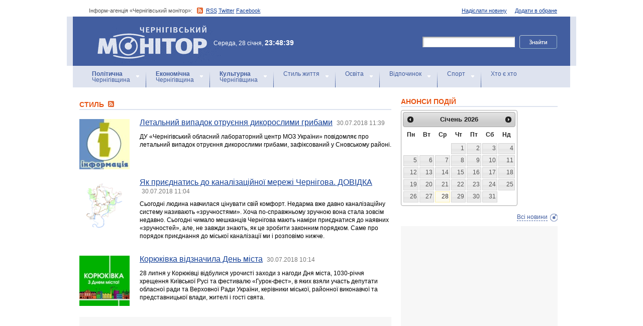

--- FILE ---
content_type: text/html; charset=windows-1251
request_url: https://monitor.cn.ua/ua/style?start=21795
body_size: 10148
content:
<!DOCTYPE html PUBLIC "-//W3C//DTD XHTML 1.0 Transitional//EN"
        "http://www.w3.org/TR/xhtml1/DTD/xhtml1-transitional.dtd">
<html xmlns="http://www.w3.org/1999/xhtml">
<html xmlns:fb="http://ogp.me/ns/fb#">

<head>
<title>Новини Чернігова: Стиль</title>
<!-- metas -->
<meta http-equiv="Content-Type" content="text/html; charset=windows-1251" />
<meta http-equiv="Content-Language" content="ru" />
<meta name="copyright" content="copyright 2018 monitor.cn.ua" />
<meta name="description" content="" />
<meta name="keywords" content="" />
<meta name="author" content="Інформ-агенція «Чернігівський монітор» - monitor.cn.ua"/>
<meta name="robots" content="all" />
<meta property="og:title" content="Новини Чернігова: Стиль" />
<meta property="og:description" content="" />
<meta property="og:type" content="politician" />
<meta property="og:url" content="https://" />
<meta property="og:image" content="https://" />
<meta property="og:site_name" content="Чернігівський монітор" />
<meta property="fb:admins" content="100002761823773" />
<meta name="google-site-verification" content="cHDdAVVXD7tt76yH2IIAeuPlqzQ5-kzcaTuJfn4xAB4" />
<meta name='yandex-verification' content='640e0d85a380d2a2' />
<link rel="Shortcut Icon" type="image/x-icon" href="/favicon.ico" />
<!-- links -->
<link rel="stylesheet" type="text/css" media="screen,projection" href="/css/master.css" />
<link rel="stylesheet" type="text/css" media="print" href="/css/print.css" />
<link rel="alternate" type="application/rss+xml" title="Інформ-агенція «Чернігівський монітор» - rss" href="https://monitor.cn.ua/news.xml" />

<script src="https://ajax.googleapis.com/ajax/libs/jquery/1.6.4/jquery.js" type="text/javascript" charset="utf-8"></script>
<script src="https://ajax.googleapis.com/ajax/libs/jqueryui/1.8/jquery-ui.min.js"></script>
<script src="/js/jquery.ui.datepicker-uk.js"></script>
<link href="/css/jquery-ui.css" rel="stylesheet" type="text/css"/>
<script src="/js/cufon-yui.js" type="text/javascript" charset="utf-8"></script>
<script src="/js/CharterC_700.font.js" type="text/javascript" charset="utf-8"></script>
<script src="/js/jcarousellite_1.0.1.pack.js" type="text/javascript" charset="utf-8"></script>
<script src="/js/common.js" type="text/javascript" charset="utf-8"></script>
<script type="text/javascript" src="/js/jquery.featureList-1.0.0.js"></script>
<script src="/js/jquery.pikachoose.js" type="text/javascript" charset="utf-8"></script>
<script language="javascript">
$(document).ready(
function (){
$("#pikame").PikaChoose({ carousel:true});
});
</script>

<!--[if lte IE 7]>
<link rel="stylesheet" type="text/css" media="screen,projection" href="/css/ie.css" />
<script src="/js/ie.js" type="text/javascript" charset="utf-8"></script>
<![endif]-->


<script type="text/javascript">
$(document).ready(function() {	

	//Show Banner
	$(".main_image .desc").show(); //Show Banner
	$(".main_image .block").animate({ opacity: 0.85 }, 1 ); //Set Opacity

	//Click and Hover events for thumbnail list
	$(".image_thumb ul li:first").addClass('active'); 
	$(".image_thumb ul li").click(function(){ 
		//Set Variables
		var imgAlt = $(this).find('img').attr("alt"); //Get Alt Tag of Image
		var imgTitle = $(this).find('a').attr("href"); //Get Main Image URL
		var imgDesc = $(this).find('.block').html(); 	//Get HTML of block
		var imgDescHeight = $(".main_image").find('.block').height();	//Calculate height of block	
		
		if ($(this).is(".active")) {  //If it's already active, then...
			return false; // Don't click through
		} else {
			//Animate the Teaser				
			$(".main_image .block").animate({ opacity: 0, marginBottom: -imgDescHeight }, 250 , function() {
				$(".main_image .block").html(imgDesc).animate({ opacity: 0.85,	marginBottom: "0" }, 250 );
				$(".main_image img").attr({ src: imgTitle , alt: imgAlt});
			});
		}
		
		$(".image_thumb ul li").removeClass('active'); //Remove class of 'active' on all lists
		$(this).addClass('active');  //add class of 'active' on this list only
		return false;
		
	}) .hover(function(){
		$(this).addClass('hover');
		}, function() {
		$(this).removeClass('hover');
	});
			
	//Toggle Teaser
	$("a.collapse").click(function(){
		$(".main_image .block").slideToggle();
		$("a.collapse").toggleClass("show");
	});
	
	
	
});//Close Function
</script>
<style>
div#feature_list {
			width: 620px;
			height: 319px;
			overflow: hidden;
			position: relative;
			 
		}

		div#feature_list ul {
			position: absolute;
			top: 0;
			list-style: none;	
			padding: 0;
			margin: 0;
		}

		ul#tabs {
			left: 0;
			z-index: 2;
			width: 280px;
		}

		ul#tabs li {
			font-size: 12px;
			font-family: Arial;
			 
		}
		
		ul#tabs li h3{
			font-size:10px;
			font-style:normal;
			}
		
		 

		ul#tabs li a {
			color: #425ea0;
			text-decoration: none;	
			display: block;
			font-style:italic;
			padding: 10px 25px 10px 10px;
			height: 60px;
			outline: none;
			background:  url('i/feature-tab.png') no-repeat;
		}

		ul#tabs li a:hover {
			text-decoration: underline;
		}

		ul#tabs li a.current {
			background:  url('i/feature-tab-current.png') no-repeat;
			color: #000;
		}
		
 		ul#tabs li a.current:hover {
			text-decoration: none;
			cursor: default;
		}

		ul#output {
			right: 0;
			margin:0; padding:0;
			width: 360px;
			height: 320px;
			position: relative; background:#e5edfe;
		}

		ul#output li {
			position: absolute;
			width: 360px;
			height:360px;
		}
			ul#output li p {
				display:none;

		}
		
		ul#output li:hover p {
				display:block;
				position:absolute;
				line-height:14px;
				width: 320px;
				padding:10px 10px 10px 40px;
				background:url(i/transparent.png) repeat;
				bottom:41px;
		}


		ul#output li a{  display:block; color:#fff; text-decoration:none}
	</style>
	<script language="javascript">
		$(document).ready(function() {

			$.featureList(
				$("#tabs li a"),
				$("#output li"), {
					start_item	:	1
				}
			);

			/*
			
			// Alternative

			
			$('#tabs li a').featureList({
				output			:	'#output li',
				start_item		:	1
			});

			*/

		});
		

	</script>
</head>

<body>



<div id="fb-root"></div>
<script>(function(d, s, id) {
  var js, fjs = d.getElementsByTagName(s)[0];
  if (d.getElementById(id)) return;
  js = d.createElement(s); js.id = id;
  js.src = "//connect.facebook.net/ru_RU/sdk.js#xfbml=1&version=v2.4&appId=170830226325048";
  fjs.parentNode.insertBefore(js, fjs);
}(document, 'script', 'facebook-jssdk'));</script>
<!-- BEGIN #topbanner --><div class="topbanner"><div class="in"></div></div>
<!-- END #topbanner -->	

<!-- BEGIN #header -->
<div class="header">
	<!-- BEGIN #assort -->
	<div class="in assort">
		<ul class="acts">
			<li><a href="#">Додати в обране</a></li>
			<li><a href="/ua/contacts">Надіслати новину</a></li>
 		</ul>
		<p><span class="date">Інформ-агенція «Чернігівський монітор»: </span> <a href="https://monitor.cn.ua/news.xml" class="rss">RSS</a> <a href="https://twitter.com/cgmonitor" rel="nofollow">Twitter</a> <a href="https://www.facebook.com/pages/%D0%A7%D0%B5%D1%80%D0%BD%D1%96%D0%B3%D1%96%D0%B2%D1%81%D1%8C%D0%BA%D0%B8%D0%B9-%D0%BC%D0%BE%D0%BD%D1%96%D1%82%D0%BE%D1%80/190576700970099" rel="nofollow">Facebook</a></p>
	</div>
	<!-- END #assort -->
	<!-- BEGIN #heading -->
	<div class="heading"><div class="in">
		<h1><a href="https://monitor.cn.ua/" title="Новини Чернігівщини">Інформ-агенція «Чернігівський монітор»<span></span></a></h1>
        <p class="time">Середа, 28 січня, <span>23:48:39</span></p>
		<form action="https://monitor.cn.ua/googlesearch" class="f-search" accept-charset="UTF-8">
<input type="hidden" name="cx" value="partner-pub-5061379040510625:14yxeoav19x" />
<input type="hidden" name="cof" value="FORID:10" />
<input type="hidden" name="ie" value="UTF-8" />
			<fieldset>
				<legend>Пошук</legend>
				<p class="row"><input type="text" id="ff1" class="inp" name="q" /> <input type="image" src="/i/search-btn.png" value="Шукати" /></p>
				<!--p class="advsearch"><a href="#">Разширений пошук</a></p-->
			</fieldset>
		</form>
	</div></div>
	<!-- END #heading -->
	<!-- BEGIN #nav -->
	<div class="nav"><div class="in">
		<ul class="navigation">
			<li><a href="/ua/politics" title="Чернігівський Політика"><strong>Політична</strong><br />Чернігівщина</a></li>      
			<li><a href="/ua/economics" title="Чернігівська Економіка"><strong>Економічна</strong><br />Чернігівщина</a></a></li>      
			<li><a href="/ua/culture" title="Чернігівська Культура"><strong>Культурна</strong><br />Чернігівщина</a></li>      
			<li><a href="/ua/style" title="Чернігівський Стиль життя">Стиль життя</a></li>      
			<li><a href="/ua/education" title="Чернігівський Освіта">Освіта</a></li>      
			<li><a href="/ua/rest" title="Чернігівський Відпочинок">Відпочинок</a></li>      
			<li><a href="/ua/sport" title="Чернігівський Спорт">Спорт</a></li>      
			<li class="last"><a href="/ua/characters" title="Хто є хто">Хто є хто</a></li>      
			
		</ul>
		
		
	</div></div>
	<!-- END #nav -->
</div>
<!-- END #header -->

<!-- BEGIN #page -->
<div class="page section-page"><div class="in">

	<!-- BEGIN #content -->
	<div class="content" style="position:relative;">
		<div style="padding:10px; text-align:center; display:block; margin-top:100px; width:310px; position:absolute; bottom:0; right:15px; "></div>
		<!-- BEGIN #main -->
		<div class="main"><div class="inc" >
					
					


<div class="post">			<div class="category categorysection">
				<h2>Стиль <a href="/news_style.xml"><img src="/img/rss.png" alt="" /></a></h2>

				<div class="hentry">
					<img src="/uploads/7303-s.jpg" alt="Летальний випадок отруєння дикорослими грибами" />
					<div class="c">
						<h3><a href="/ua/style/64993">Летальний випадок отруєння дикорослими грибами</a> <a href="/ua/archive?date=2018-07-30" style='text-decoration:none' title="Новости Чернигова"><span>30.07.2018 11:39</span></a></h3>
						<p>ДУ «Чернігівський обласний лабораторний центр МОЗ України» повідомляє про летальний випадок отруєння дикорослими грибами, зафіксований у Сновському районі.</p>
					</div>
				</div>
    

				<div class="hentry">
					<img src="/uploads/21774-s.jpg" alt="Як приєднатись до каналізаційної мережі Чернігова. ДОВІДКА" />
					<div class="c">
						<h3><a href="/ua/style/64992">Як приєднатись до каналізаційної мережі Чернігова. ДОВІДКА</a> <a href="/ua/archive?date=2018-07-30" style='text-decoration:none' title="Новости Чернигова"><span>30.07.2018 11:04</span></a></h3>
						<p>Сьогодні людина навчилася цінувати свій комфорт. Недарма вже давно каналізаційну систему називають «зручностями». Хоча по-справжньому зручною вона стала зовсім недавно. Сьогодні чимало мешканців Чернігова мають наміри приєднатися до наявних «зручностей», але, не завжди знають, як це зробити законним порядком. Саме про порядок приєднання до міської каналізації ми і розповімо нижче.</p>
					</div>
				</div>
    

				<div class="hentry">
					<img src="/uploads/21771-s.jpg" alt="Корюківка відзначила День міста" />
					<div class="c">
						<h3><a href="/ua/style/64988">Корюківка відзначила День міста</a> <a href="/ua/archive?date=2018-07-30" style='text-decoration:none' title="Новости Чернигова"><span>30.07.2018 10:14</span></a></h3>
						<p>28 липня у Корюківці відбулися урочисті заходи з нагоди Дня міста, 1030-річчя хрещення Київської Русі та фестивалю «Гурок-фест», в яких взяли участь депутати обласної ради та Верховної Ради України, керівники міської, районної виконавчої та представницької влади, жителі і гості свята.</p>
					</div>
				</div>
    
			<div class="cbanner cbanneralt1">
				<div class="banner"><script type="text/javascript">
<script async src="//pagead2.googlesyndication.com/pagead/js/adsbygoogle.js"></script>
<ins class="adsbygoogle"
     style="display:block"
     data-ad-format="fluid"
     data-ad-layout="image-side"
     data-ad-layout-key="-gn+14-41-he+1ba"
     data-ad-client="ca-pub-8199331798956878"
     data-ad-slot="4898201641"></ins>
<script>
     (adsbygoogle = window.adsbygoogle || []).push({});
</script>
</div>
			</div>
    

				<div class="hentry">
					<img src="/uploads/21770-s.jpg" alt="На Коропщині відсвяткували Миколаївський ярмарок" />
					<div class="c">
						<h3><a href="/ua/style/64986">На Коропщині відсвяткували Миколаївський ярмарок</a> <a href="/ua/archive?date=2018-07-30" style='text-decoration:none' title="Новости Чернигова"><span>30.07.2018 10:09</span></a></h3>
						<p>28 липня перший заступник голови обласної ради Валентин Мельничук взяв участь у відкритті Миколаївського ярмарку, що відбувся у Коропі.</p>
					</div>
				</div>
    

				<div class="hentry">
					<img src="/uploads/49-s.jpg" alt="Надзвичайні події в Чернігівській області за минулу добу" />
					<div class="c">
						<h3><a href="/ua/style/64985">Надзвичайні події в Чернігівській області за минулу добу</a> <a href="/ua/archive?date=2018-07-30" style='text-decoration:none' title="Новости Чернигова"><span>30.07.2018 10:03</span></a></h3>
						<p>Інформація про надзвичайні ситуації та основні небезпечні події, які зареєстровано на території Чернігівської області за період з 8:00 29 липня до 8:00 30 липня 2018 року.</p>
					</div>
				</div>
    

				<div class="hentry">
					<img src="/uploads/18-s.jpg" alt="Кордон за тиждень. ОФІЦІЙНО" />
					<div class="c">
						<h3><a href="/ua/style/64983">Кордон за тиждень. ОФІЦІЙНО</a> <a href="/ua/archive?date=2018-07-30" style='text-decoration:none' title="Новости Чернигова"><span>30.07.2018 09:56</span></a></h3>
						<p>Протягом тижня обстановка на державному кордоні України в межах Чернігівщини залишалася стабільною та контрольованою.</p>
					</div>
				</div>
    

				<div class="hentry">
					<img src="/uploads/21767-s.jpg" alt="Представники Чернігівщини взяли участь у хресній ході з нагоди відзначення 1030 річчя Київської Русі. ФОТОрепортаж" />
					<div class="c">
						<h3><a href="/ua/style/64981">Представники Чернігівщини взяли участь у хресній ході з нагоди відзначення 1030 річчя Київської Русі. ФОТОрепортаж</a> <a href="/ua/archive?date=2018-07-30" style='text-decoration:none' title="Новости Чернигова"><span>30.07.2018 08:10</span></a></h3>
						<p>У Києві відбуласяся хресна хода "Молитва за Україну і за єдину Помісну Українську Православну Церкву" - за участі вірян та церковних ієрархів Української православної церкви Київського патріархату з нагоди 1030-річчя хрещення Київської Русі-України.</p>
					</div>
				</div>
    

				<div class="hentry">
					<img src="/uploads/430-s.jpg" alt="Інформація щодо прийому громадян керівництвом прокуратури області у серпні 2018 року" />
					<div class="c">
						<h3><a href="/ua/style/64980">Інформація щодо прийому громадян керівництвом прокуратури області у серпні 2018 року</a> <a href="/ua/archive?date=2018-07-30" style='text-decoration:none' title="Новости Чернигова"><span>30.07.2018 07:48</span></a></h3>
						<p>Конституцією України закріплено право громадян на індивідуальні чи колективні письмові звернення або особисте звернення до органів державної влади, місцевого самоврядування, посадових і службових осіб вказаних органів.</p>
					</div>
				</div>
    

				<div class="hentry">
					<img src="/uploads/29-s.jpg" alt="Поліція вилучила у чернігівця пакетики з наркотиками" />
					<div class="c">
						<h3><a href="/ua/style/64979">Поліція вилучила у чернігівця пакетики з наркотиками</a> <a href="/ua/archive?date=2018-07-30" style='text-decoration:none' title="Новости Чернигова"><span>30.07.2018 07:46</span></a></h3>
						<p>В автомобілі жителя обласного центру поліцейські виявили та вилучили розфасовану коноплю та амфетамін.</p>
					</div>
				</div>
    

				<div class="hentry">
					<img src="/uploads/21766-s.jpg" alt="з керівниками районних підрозділів проведені семінарські заняття щодо організації заходів державного нагляду" />
					<div class="c">
						<h3><a href="/ua/style/64978">з керівниками районних підрозділів проведені семінарські заняття щодо організації заходів державного нагляду</a> <a href="/ua/archive?date=2018-07-30" style='text-decoration:none' title="Новости Чернигова"><span>30.07.2018 07:37</span></a></h3>
						<p>27 липня в актовій залі Управління ДСНС України у Чернігівській області відбулась семінар-нарада з керівниками районних підрозділів, яка проходила під головуванням заступника начальника Управління із запобігання надзвичайним ситуаціям полковника служби цивільного захисту Романа Цушка.</p>
					</div>
				</div>
    

				<div class="hentry">
					<img src="/uploads/21765-s.jpg" alt="Гендиректор Чорнобильської АЕС подав у відставку" />
					<div class="c">
						<h3><a href="/ua/style/64958">Гендиректор Чорнобильської АЕС подав у відставку</a> <a href="/ua/archive?date=2018-07-28" style='text-decoration:none' title="Новости Чернигова"><span>28.07.2018 13:28</span></a></h3>
						<p>В Ігоря Грамоткіна виникли розбіжності з керівництвом Міністерства екології та природних ресурсів України.</p>
					</div>
				</div>
    

				<div class="hentry">
					<img src="/uploads/14198-s.jpg" alt="УПЦ КП заявила про спробу замаху на Філарета екс-єпископом Чернігівським і Ніжинським" />
					<div class="c">
						<h3><a href="/ua/style/64957">УПЦ КП заявила про спробу замаху на Філарета екс-єпископом Чернігівським і Ніжинським</a> <a href="/ua/archive?date=2018-07-28" style='text-decoration:none' title="Новости Чернигова"><span>28.07.2018 13:24</span></a></h3>
						<p>Заштатний єпископ УПЦ Київського патріархату Севастян готувався до скоєння замаху на патріарха Київського і всієї Русі-України Філарета.</p>
					</div>
				</div>
    

				<div class="hentry">
					<img src="/uploads/2554-s.jpg" alt="На кордоні затримали злочинця" />
					<div class="c">
						<h3><a href="/ua/style/64955">На кордоні затримали злочинця</a> <a href="/ua/archive?date=2018-07-28" style='text-decoration:none' title="Новости Чернигова"><span>28.07.2018 12:41</span></a></h3>
						<p>В міжнародному пункті пропуску для автомобільного сполучення «Сеньківка», при перевірці прикордонним нарядом паспорта 40-річного громадянина України, що пішки прямував з Росії, відбулося спрацювання бази даних правоохоронних органів України.</p>
					</div>
				</div>
    

				<div class="hentry">
					<img src="/uploads/71-s.jpg" alt=""Поставлено крапку" у резонансному кримінальному провадженні" />
					<div class="c">
						<h3><a href="/ua/style/64954">"Поставлено крапку" у резонансному кримінальному провадженні</a> <a href="/ua/archive?date=2018-07-28" style='text-decoration:none' title="Новости Чернигова"><span>28.07.2018 12:39</span></a></h3>
						<p>За принципової позиції прокурора Верховним судом 21.06.2018 відмовлено у задоволенні безпідставної та необґрунтованої скарги на вирок Деснянського районного суду м. Чернігова від 12.10.2016 та ухвалу апеляційного суду Чернігівської області від 04.01.2017, якими неповнолітнього засуджено за умисне вбивство з корисливим мотивом до покарання у виді 13 років 2 місяців позбавлення волі.</p>
					</div>
				</div>
    

				<div class="hentry">
					<img src="/uploads/10918-s.jpg" alt="Кримінальна поліція розшукала викрадений у чернігівця автомобіль і повернула його власнику" />
					<div class="c">
						<h3><a href="/ua/style/64953">Кримінальна поліція розшукала викрадений у чернігівця автомобіль і повернула його власнику</a> <a href="/ua/archive?date=2018-07-28" style='text-decoration:none' title="Новости Чернигова"><span>28.07.2018 12:34</span></a></h3>
						<p>Раніше судимий зловмисник викрав легковик з гаражного кооперативу. Поліція вирахувала та затримала викрадача.</p>
					</div>
				</div>
    

				<div class="hentry">
					<img src="/uploads/21764-s.jpg" alt="На військовому полігоні поблизу Гончарівського відбулися комплексні випробування боєприпасів і нової зброї українського виробництва" />
					<div class="c">
						<h3><a href="/ua/style/64952">На військовому полігоні поблизу Гончарівського відбулися комплексні випробування боєприпасів і нової зброї українського виробництва</a> <a href="/ua/archive?date=2018-07-28" style='text-decoration:none' title="Новости Чернигова"><span>28.07.2018 12:10</span></a></h3>
						<p>За рішенням РНБО у найкоротші терміни в Україні було розпочато виробництво боєприпасів, які раніше не вироблялися в нашій державі.</p>
					</div>
				</div>
    

				<div class="hentry">
					<img src="/uploads/21763-s.jpg" alt="У медичних закладах Чернігова проводиться термомодернізація будівель" />
					<div class="c">
						<h3><a href="/ua/style/64951">У медичних закладах Чернігова проводиться термомодернізація будівель</a> <a href="/ua/archive?date=2018-07-28" style='text-decoration:none' title="Новости Чернигова"><span>28.07.2018 12:01</span></a></h3>
						<p>У Чернігові в закладах охорони здоров’я виконуються ремонтні роботи. Зокрема, проводиться термомодернізація будівель: утепляються стіни, ремонтуються покрівлі, замінюються на енергозберігаючі вікна та дверні блоки.</p>
					</div>
				</div>
    

				<div class="hentry">
					<img src="/uploads/21759-s.jpg" alt="Безпека харчової промисловості: як це працює на Чернігівщині. ВІДЕО" />
					<div class="c">
						<h3><a href="/ua/style/64946">Безпека харчової промисловості: як це працює на Чернігівщині. ВІДЕО</a> <a href="/ua/archive?date=2018-07-28" style='text-decoration:none' title="Новости Чернигова"><span>28.07.2018 11:05</span></a></h3>
						<p>Купуючи продукт в Європі, споживач може бути впевненим в його якості незалежно від ціни. Забезпечив такий результат прискіпливий контроль виробництва, що унеможливлює появу невідповідного товару.</p>
					</div>
				</div>
    

				<div class="hentry">
					<img src="/uploads/21758-s.jpg" alt="Майже 1300 вірян Ніжинської єпархії взяли участь у Великому Хресному ході в Києві" />
					<div class="c">
						<h3><a href="/ua/style/64945">Майже 1300 вірян Ніжинської єпархії взяли участь у Великому Хресному ході в Києві</a> <a href="/ua/archive?date=2018-07-28" style='text-decoration:none' title="Новости Чернигова"><span>28.07.2018 10:19</span></a></h3>
						<p>27 липня, з нагоди 1030-річчя Хрещення Русі та напередодні дня пам’яті святого рівноапостольного князя Володимира, Предстоятель Української Православної Церкви Блаженніший Митрополит Київський і всієї України Онуфрій очолив святковий молебень біля пам’ятника Хрестителю Русі на Володимирській гірці у Києві.</p>
					</div>
				</div>
    

				<div class="hentry">
					<img src="/uploads/331-s.jpg" alt="Сім’ї  Чернігівщини. ДОВІДКА" />
					<div class="c">
						<h3><a href="/ua/style/64942">Сім’ї  Чернігівщини. ДОВІДКА</a> <a href="/ua/archive?date=2018-07-28" style='text-decoration:none' title="Новости Чернигова"><span>28.07.2018 10:05</span></a></h3>
						<p>За даними вибіркового обстеження умов життя домогосподарств на Чернігівщині проживає 435,4 тис. домогосподарств (3% від загальної кількості домогосподарств  країни), з яких 60% – у міських поселеннях.</p>
					</div>
				</div>
    

				<div class="hentry">
					<img src="/uploads/21757-s.jpg" alt="На кордоні вилучили авто з цигарками" />
					<div class="c">
						<h3><a href="/ua/style/64941">На кордоні вилучили авто з цигарками</a> <a href="/ua/archive?date=2018-07-28" style='text-decoration:none' title="Новости Чернигова"><span>28.07.2018 09:48</span></a></h3>
						<p>В міжнародному автомобільному пункті пропуску «Нові Яриловичі», в ході поглибленого прикордонно-митного огляду автомобіля «BMW X5» припинено спробу прихованого переміщення через кордон партії білоруських цигарок.</p>
					</div>
				</div>
    

				<div class="hentry">
					<img src="/uploads/12063-s.jpg" alt="За крадіжку мобільного телефону – сто годин громадських робіт" />
					<div class="c">
						<h3><a href="/ua/style/64940">За крадіжку мобільного телефону – сто годин громадських робіт</a> <a href="/ua/archive?date=2018-07-28" style='text-decoration:none' title="Новости Чернигова"><span>28.07.2018 09:39</span></a></h3>
						<p>Прокурором у суді доведено вину місцевого жителя, який в червні поточного року перебуваючи в одному з кафе міста, шляхом вільного доступу таємно викрав мобільний телефон, чим спричинив потерпілій матеріальну шкоду.</p>
					</div>
				</div>
    

				<div class="hentry">
					<img src="/uploads/21756-s.jpg" alt="Напередодні чергової ротації спецпризначенці роти "Чернігів" провели тактичні навчання" />
					<div class="c">
						<h3><a href="/ua/style/64939">Напередодні чергової ротації спецпризначенці роти "Чернігів" провели тактичні навчання</a> <a href="/ua/archive?date=2018-07-28" style='text-decoration:none' title="Новости Чернигова"><span>28.07.2018 09:36</span></a></h3>
						<p>Бійці роти патрульної служби поліції особливого призначення «Чернігів» перед відрядженням до Маріуполя підвищують навички вогневої, тактичної і медичної підготовки.</p>
					</div>
				</div>
    

				<div class="hentry">
					<img src="/uploads/21755-s.jpg" alt="Піротехніки ДСНС вилучили та знищили мінометну міну та артилерійський снаряд" />
					<div class="c">
						<h3><a href="/ua/style/64938">Піротехніки ДСНС вилучили та знищили мінометну міну та артилерійський снаряд</a> <a href="/ua/archive?date=2018-07-28" style='text-decoration:none' title="Новости Чернигова"><span>28.07.2018 09:22</span></a></h3>
						<p>27 липня о 14:20 групою піротехнічних робіт та підводного розмінування Аварійно-рятувального загону спецпризначення Управління ДСНС України у Чернігівській області знищили мінометну міну калібром 82 мм та артилерійський снаряд калібром 122 мм часів Другої світової війни.</p>
					</div>
				</div>
    

				<div class="hentry">
					<img src="/uploads/9310-s.jpg" alt="За придбане з рук водійське посвідчення особі загрожує 2 роки обмеження волі" />
					<div class="c">
						<h3><a href="/ua/style/64935">За придбане з рук водійське посвідчення особі загрожує 2 роки обмеження волі</a> <a href="/ua/archive?date=2018-07-27" style='text-decoration:none' title="Новости Чернигова"><span>27.07.2018 13:17</span></a></h3>
						<p>Під процесуальним керівництвом Чернігівської місцевої прокуратури завершено досудове розслідування у кримінальному провадженні за фактом використання завідомо підробленого документу.</p>
					</div>
				</div>
    


<p><script async src="//pagead2.googlesyndication.com/pagead/js/adsbygoogle.js"></script>
<!-- Monitor_paginator -->
<ins class="adsbygoogle"
     style="display:inline-block;width:468px;height:15px"
     data-ad-client="ca-pub-8199331798956878"
     data-ad-slot="7432865649"></ins>
<script>
(adsbygoogle = window.adsbygoogle || []).push({});
</script></p>
<p class="pagi"><span class="pages"><a href='/ua/style?start=21770' class="previouspage">Попередня сторінка</a> | 


<a href='/ua/style'>1</a> ... 


<a href='/ua/style?start=21645'>866.8</a> | 



<a href='/ua/style?start=21670'>867.8</a> | 



<a href='/ua/style?start=21695'>868.8</a> | 



<a href='/ua/style?start=21720'>869.8</a> | 



<a href='/ua/style?start=21745'>870.8</a> | 



<a href='/ua/style?start=21770'>871.8</a> | 



<a href='/ua/style?start=21795' class="here">872.8</a> | 



<a href='/ua/style?start=21820'>873.8</a> | 



<a href='/ua/style?start=21845'>874.8</a> | 



<a href='/ua/style?start=21870'>875.8</a> | 



<a href='/ua/style?start=21895'>876.8</a> | 



<a href='/ua/style?start=21920'>877.8</a> | 



<a href='/ua/style?start=21945'>878.8</a> | 


 ... 
<a href='/ua/style?start=43225'>1729</a>

<a href='/ua/style?start=21820' class="nextpage">Наступна сторінка</a></span></p>

			</div></div>















					


					

					
					
					
					
					
					
					
					

					

		</div></div>
		<!-- END #main -->
		
		<!-- BEGIN #sec -->
		<div class="sec"><div class="inc">
			
           <h2>АНОНСИ ПОДІЙ</h2>
		
	    <div id="datepicker"></div>
            <div class="b b-anonce">
            <ul class="b-news" id="anonce">
            
            </ul>
            <p class="more"><a href='/ua/news' title="Новини Чернігів">Всі новини</a></p>
			
		
			<!-- BEGIN #rbanner -->
			<div class="rbanner">
				<div class="banner ">
                <script async src="//pagead2.googlesyndication.com/pagead/js/adsbygoogle.js"></script>
<!-- New Test -->
<ins class="adsbygoogle"
     style="display:inline-block;width:240px;height:400px"
     data-ad-client="ca-pub-8199331798956878"
     data-ad-slot="9458897644"></ins>
<script>
(adsbygoogle = window.adsbygoogle || []).push({});
</script>
<!-- m3 -->
 
                </div>
			</div>
			<!--END #rbanner -->
			
			<!-- BEGIN #b -->
			<div class="b ">
            <h2>   </h2>
            <p style="padding:10px 0; text-align:center;">
            	<noindex><a href="https://twitter.com/cgmonitor" rel="nofollow"><img src="/i/twitter-monitor.png" width="31" height="31" /></a></noindex>
                <noindex><a rel="nofollow" href="https://www.facebook.com/pages/%D0%A7%D0%B5%D1%80%D0%BD%D1%96%D0%B3%D1%96%D0%B2%D1%81%D1%8C%D0%BA%D0%B8%D0%B9-%D0%BC%D0%BE%D0%BD%D1%96%D1%82%D0%BE%D1%80/190576700970099"><img src="/i/facebook-monitor.png" width="35" height="34" /></a></noindex>
                <noindex><a href="https://www.youtube.com/user/cgmonitor" rel="nofollow"><img src="/i/youtube-monitor.png" width="32" height="32" /></a></noindex>
                <a href="https://monitor.cn.ua/news.xml"><img src="/i/rss-monitor.png" width="32" height="32" /></a>
            </p>
            
            <iframe src="//www.facebook.com/plugins/likebox.php?href=http%3A%2F%2Fwww.facebook.com%2Fpages%2F%25D0%25A7%25D0%25B5%25D1%2580%25D0%25BD%25D1%2596%25D0%25B3%25D1%2596%25D0%25B2%25D1%2581%25D1%258C%25D0%25BA%25D0%25B8%25D0%25B9-%25D0%25BC%25D0%25BE%25D0%25BD%25D1%2596%25D1%2582%25D0%25BE%25D1%2580%2F190576700970099%3Fref%3Dpb&amp;width=310&amp;colorscheme=light&amp;show_faces=true&amp;border_color&amp;stream=false&amp;header=false&amp;height=258" scrolling="no" frameborder="0" style="border:none; overflow:hidden; width:310px; height:258px;" allowTransparency="true"></iframe>
			<div style="clear:both;"></div>
            
            
			</div>
			<!-- END #b -->
			
			
		</div></div>
		<!-- END #sec -->
		
		
	</div>
	<!-- END #content -->
</div></div>
<!-- END #page -->


            

<p align="center" style="text-align:center padding:10px; clear:both;">


<script async src="//pagead2.googlesyndication.com/pagead/js/adsbygoogle.js"></script>
<!-- test bottom monitor -->
<ins class="adsbygoogle"
     style="display:block"
     data-ad-client="ca-pub-8199331798956878"
     data-ad-slot="3133162449"
     data-ad-format="auto"></ins>
<script>
(adsbygoogle = window.adsbygoogle || []).push({});
</script>



<!-- BEGIN #footer -->
<div class="footer">
	 
	<!-- BEGIN #foot -->
	<div class="foot"><div class="in" style="background:none"><div class="in1"><div class="in2">
		<p><img src="/i/sm-logo.png" width="81" height="23" align="absmiddle" /> © 2005-2026 <a href="https://monitor.cn.ua/">Інформ-агенція «Чернігівський монітор»</a></p>
		<p class="foot-partners">




</p>
		<p class="foot-links"><a href="/ua/about">Про проект</a>   |   <a href="/ua/advertising">Реклама</a>   |   <a href="/ua/parnters">Партнери</a>   |   <a href="/ua/contacts">Контакти</a>   |   <a href="/ua/archive">Архів</a>    
		<small></small>
		<p class="foot-copy">Всі права на матеріали, які містить цей сайт, охороняються у відповідності із законодавством України, в тому числі, про авторське право і суміжні права. Використання матерiалiв monitor.cn.ua дозволяється за умови посилання. Для iнтернет-видань обов'язковим є гiперпосилання на monitor.cn.ua, відкрите для пошукових систем. Посилання та гіперпосилання повинні міститися виключно в першому чи в другому абзаці тексту.<br />

Матеріали з позначкою (PR) друкуються на правах реклами..</p>
		
		<p class="foot-dev"><a href="https://ua7.net/" target="_blank" title="Custom PHP Development">Web Development</a> by UA7 team</p>
	</div></div></div></div>
	<!-- END #foot -->
</div>
<!-- END #footer -->

<script type="text/javascript">
$(function(){
  $.datepicker.setDefaults($.extend(
    $.datepicker.regional["uk"])
  );
  $("#datepicker").datepicker({
    beforeShow: function(input) {
//      $(input).css("background-color","#ff9");
    },
    onSelect: function(dateText, inst) {
//      $(this).css("background-color","");
    $("#anonce").empty();
    var headID = document.getElementsByTagName("head")[0];
    var oElem = document.createElement('script');
    oElem.setAttribute('type','text/javascript');
    oElem.setAttribute('src', '/archive.js.php?date='+dateText);
    headID.appendChild(oElem);

    },
    onClose: function(dateText, inst) {
//      $(this).css("background-color","");
    }
  });
});
</script>


</body>
<script type="text/javascript">

  var _gaq = _gaq || [];
  _gaq.push(['_setAccount', 'UA-27290777-1']);
  _gaq.push(['_trackPageview']);

  (function() {
    var ga = document.createElement('script'); ga.type = 'text/javascript'; ga.async = true;
    ga.src = ('https:' == document.location.protocol ? 'https://ssl' : 'http://www') + '.google-analytics.com/ga.js';
    var s = document.getElementsByTagName('script')[0]; s.parentNode.insertBefore(ga, s);
  })();

</script>

</html>

--- FILE ---
content_type: text/html; charset=utf-8
request_url: https://www.google.com/recaptcha/api2/aframe
body_size: 267
content:
<!DOCTYPE HTML><html><head><meta http-equiv="content-type" content="text/html; charset=UTF-8"></head><body><script nonce="eEeSQzLKRlm2tQo2iYNkZw">/** Anti-fraud and anti-abuse applications only. See google.com/recaptcha */ try{var clients={'sodar':'https://pagead2.googlesyndication.com/pagead/sodar?'};window.addEventListener("message",function(a){try{if(a.source===window.parent){var b=JSON.parse(a.data);var c=clients[b['id']];if(c){var d=document.createElement('img');d.src=c+b['params']+'&rc='+(localStorage.getItem("rc::a")?sessionStorage.getItem("rc::b"):"");window.document.body.appendChild(d);sessionStorage.setItem("rc::e",parseInt(sessionStorage.getItem("rc::e")||0)+1);localStorage.setItem("rc::h",'1769636922943');}}}catch(b){}});window.parent.postMessage("_grecaptcha_ready", "*");}catch(b){}</script></body></html>

--- FILE ---
content_type: text/css
request_url: https://monitor.cn.ua/css/gallery.css
body_size: 952
content:
/*if you just want to adjust the size of the stage and the thumbnails, you can do so by editing the following lines: */
.pika-thumbs li{width: 144px; height:74px;}

.pika-stage, .pika-textnav {width: 520px;}

 
.pikachoose {width: 530px; margin: 0 auto;}
.pika-stage {position: relative;background: #fafafa; border: 1px solid #e5e5e5; padding: 10px 10px 40px 10px;text-align:center;height:390px;}
	
	/*if you change the padding on pika-stage you must adjust the top left of this to match! */
	.pika-stage .main-image {position: absolute; top: 10px; left: 10px;}
	.pika-stage .pika-aniwrap{position: absolute; top: 10px; left: 0px;}
	.pika-stage .pika-aniwrap{width:100%;}
	.pika-stage .pika-ani {position:relative;display: none;z-index:2;margin:0 auto;}
	.pika-stage img {border:0;height:100%;}

.pika-stage .caption {position: absolute;  border: 1px solid #141414; font-size: 11px; 
			color: #fafafa; padding: 10px; text-align: right; bottom: 50px; right: 10px;}
	.pika-stage .caption p {padding: 0; margin: 0; line-height: 14px;}

.pika-imgnav a {position: absolute; text-indent: -5000px; display: block;z-index:3;}
	.pika-imgnav a.previous {background: url(../i/prev.png) no-repeat left 45%; height: 100%; width: 50px; top: 10px; left: 0px;cursor:pointer;}
	.pika-imgnav a.next {background: url(../i/next.png) no-repeat right 45%; height: 100%; width: 50px; top: 10px; right:  0px;cursor:pointer;}
	
	.pika-imgnav a.play {background: url(../i/play.png) no-repeat 0% 50%; height: 100px; width: 44px;top:0;left:50%;display: none;cursor:pointer;}
	.pika-imgnav a.pause {background: url(../i/pause.png) no-repeat 0% 50%; height: 100px; width: 44px;top:0;left:50%;display:none;cursor:pointer;}

.pika-textnav {overflow: hidden; margin: 10px 0 0 0;bottom:10px; position:absolute;}
.pika-textnav a {font-size: 12px; text-decoration: none; color: #333; padding: 4px;}
	.pika-textnav a.previous {float: left; width: auto; display: block;}
	.pika-textnav a.next {float: right; width: auto; display: block;}
	
.pika-thumbs {margin: 10px 0 0 17px; padding: 0; overflow: hidden;}
	.pika-thumbs li {float: left; list-style-type: none;padding: 3px; margin: 0 5px; background: #fafafa; border: 1px solid #e5e5e5; cursor: pointer;}
		.pika-thumbs li:last {margin: 0;}
		.pika-thumbs li .clip {position:relative;height:100%;text-align: center; vertical-align: center; overflow: hidden;}

/*for the tool tips*/
.pika-tooltip{font-size:12px;position:absolute;color:white;padding:3px; background-color: rgba(0,0,0,0.7);border:3px solid black;}
.pika-counter{position: absolute;bottom: 45px;left:15px;color:white;background:rgba(0,0,0,0.7);font-size:11px;padding:3px;-moz-border-radius: 5px;border-radius:5px;}
		
		
/* jCarousel Styles */
/*if you're not using the carousel you can delete everything below this */
.jcarousel-skin-pika .jcarousel-container-horizontal { padding: 15px 15px; overflow:hidden;}
.jcarousel-skin-pika .jcarousel-clip-horizontal {height: 90px; width: 485px;}
.jcarousel-skin-pika .jcarousel-item-horizontal { margin-right: 20px;}